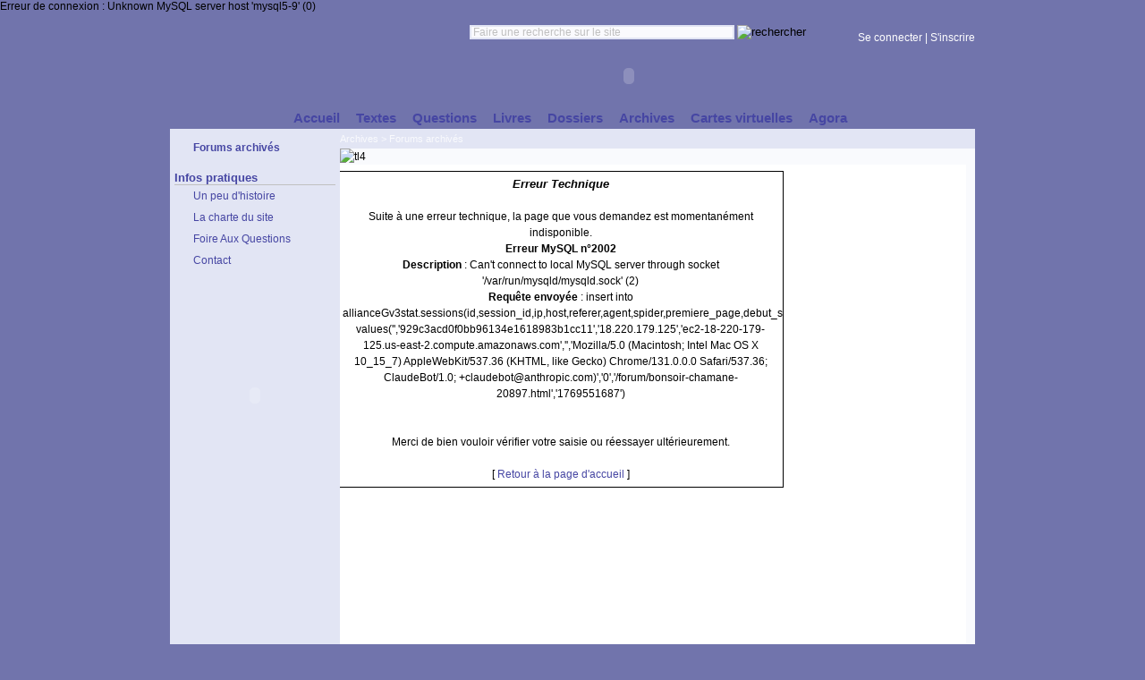

--- FILE ---
content_type: text/html
request_url: http://www.alliancespirite.org/forum/bonsoir-chamane-20897.html
body_size: 2902
content:
Erreur de connexion : Unknown MySQL server host 'mysql5-9' (0)<!DOCTYPE html PUBLIC "-//W3C//DTD XHTML 1.0 Strict//EN" "http://www.w3.org/TR/xhtml1/DTD/xhtml1-strict.dtd"><html xmlns="http://www.w3.org/1999/xhtml" lang="fr">
<head><meta http-equiv="Content-Type" content="text/html; charset=iso-8859-1" /><title>Erreur Technique</title><meta name="description" content="Espace de rencontre, de partage et réflexion autour des thèmes de la spiritualité, de l'ésotérisme et du spiritisme. Découvrez nos forums, textes spirites, livres gratuits, cartes virtuelles, etc." /><meta name="keywords" content="Spiritualité, ésotérisme, esprit, spiritisme, dieu, réflexion, foi, medium, ecriture automatique, oune, au-delà" /><meta name="author" content="Alliance Spirite" /><meta property='og:title' content="Erreur Technique"/><meta property='og:type' content='article' /><meta property='og:url' content=http://www.alliancespirite.org//forum/bonsoir-chamane-20897.html /><meta property='og:image' content='http://www.alliancespirite.org/img/icone.jpg' /><meta property='og:site_name' content='Alliance Spirite' /><meta property='fb:admins' content='100002729929389' /><link rel="search" type="application/opensearchdescription+xml" href="http://localhost/search.xml"  title="Alliance Spirite" />
<link rel="stylesheet" type="text/css" href="/style.php" media="screen" /><link rel="shortcut icon" type="image/png" href="/img/favicon.png" /><link rel="alternate" type="application/rss+xml" title="Publications Alliance" href="http://www.alliancespirite.org/news.xml" />
<script src="/js/AC_ActiveX.js" type="text/javascript"></script>
<script src="/js/AC_RunActiveContent.js" type="text/javascript"></script><script src='https://www.google.com/recaptcha/api.js'></script>
</head><body><h4>Erreur Technique - </h4>
<div id="body2">
<div id="rech"><form action="/recherche.php" method="get">
  <div><label for="mot">Rechercher</label><input type="text" name="mot" id="mot" size="40" value="Faire une recherche sur le site" style="color:silver;height:16px;font-size:12px;padding:2px;border:2px solid #E2E5F4;" onkeypress="javascript:if(this.value=='Faire une recherche sur le site')this.value='';this.style.color='black'" onclick="javascript:if(this.value=='Faire une recherche sur le site')this.value='';this.style.color='black'" class="inputt"/>&nbsp;<input type="image" src="/img/recherche.gif" alt="rechercher" style="background-color:transparent;border:0" name="btnrech" /></div></form>
</div>
<div id="haut">
<div class="fleft" style="position:absolute;margin-left:150px;margin-top:27px;">
<script type="text/javascript">
AC_AX_RunContent('width','725','height','75','src','/img/swf/fond.swf','type','application/x-shockwave-flash','wmode','transparent'); //end AC code
</script>
</div>
<div id="connexion"><a href="/connexion.html">Se connecter</a>&nbsp;|&nbsp;<a href="/inscription.html">S'inscrire</a>
</div><div id="menu"><ul><li><a href="http://www.alliancespirite.org/"><span>Accueil</span></a></li><li><a href="http://www.alliancespirite.org/textes/"><span>Textes</span></a></li><li><a href="http://www.alliancespirite.org/questions/"><span>Questions</span></a></li><li><a href="http://www.alliancespirite.org/livres.html"><span>Livres</span></a></li><li><a href="http://www.alliancespirite.org/dossiers/"><span>Dossiers</span></a></li><li id="courant"><a href="http://www.alliancespirite.org/forums-archives.html"><span>Archives</span></a></li><li><a href="http://www.alliancespirite.org/cartes/"><span>Cartes virtuelles</span></a></li><li><a href="http://www.alliancespirite.org/agora.html"><span>Agora</span></a></li></ul></div>
</div>
<div id="corps">
 <div id="gauche"><div><ul class="liste"><li id="active2"><a href="http://www.alliancespirite.org/forums-archives.html" id="current2"><span>Forums archivés</span></a></li></ul>
<br /><h2 style="border-color:silver">Infos pratiques</h2><div class="liste"><ul><li><a href="http://www.alliancespirite.org/textes/histoire-du-site-alliance-11.html" >Un peu d'histoire</a></li><li><a href="http://www.alliancespirite.org/charte.html" >La charte du site</a></li><li><a href="http://www.alliancespirite.org/faq.html" >Foire Aux Questions</a></li><li><a href="http://www.alliancespirite.org/contact.html" >Contact</a></li></ul></div><br /><script type="text/javascript">AC_AX_RunContent('width','180','height','250','src','/img/swf/dossier3.swf','type','application/x-shockwave-flash','wmode','transparent');</script><noscript><p><a href="/dossiers/les-crop-circles-3.html">Découvrez le dossier 'Les Crop-Circles'</a></p></noscript>
</div>
</div>
 <div id="nav"><a href="http://www.alliancespirite.org/forums-archives.html">Archives</a>&nbsp;&gt;&nbsp;<a href="http://www.alliancespirite.org/forums-archives.html">Forums archivés</a></div>
 <div id="contenu">
  <img src="/img/tl4.gif" alt="tl4" class="tl4"/>
  <div id="boitef">
<div class="center">
 <div id="msginfo">
  <img src="/img/erreur.jpg" alt="" class="fleft" />
  <h3>Erreur Technique</h3>
  <br />Suite à une erreur technique, la page que vous demandez est momentanément indisponible.<br /><b>Erreur MySQL n°2002</b><br />
<b>Description</b> : Can't connect to local MySQL server through socket '/var/run/mysqld/mysqld.sock' (2)<br />
<b>Requête envoyée</b> : insert into allianceGv3stat.sessions(id,session_id,ip,host,referer,agent,spider,premiere_page,debut_session) values('','929c3acd0f0bb96134e1618983b1cc11','18.220.179.125','ec2-18-220-179-125.us-east-2.compute.amazonaws.com','','Mozilla/5.0 (Macintosh; Intel Mac OS X 10_15_7) AppleWebKit/537.36 (KHTML, like Gecko) Chrome/131.0.0.0 Safari/537.36; ClaudeBot/1.0; +claudebot@anthropic.com)','0','/forum/bonsoir-chamane-20897.html','1769551687')<br />
<br />
<br />
Merci de bien vouloir vérifier votre saisie ou réessayer ultérieurement.<br /><br /><div class="center">[ <a href="index.html">Retour à la page d'accueil</a> ]</div>
 </div>
</div>
</div>

 </div>
</div>
<div id="pied"><a href="/plan.html">Plan du site</a>&nbsp;&middot;&nbsp;<a href="/cartes/recommander-ce-site-60.html">Recommander ce site</a><br />Tous droits de reproduction réservés (c) 2011
<br /><a href="/touslestextes.html">Tous les textes</a>&nbsp;&middot;&nbsp;<a href="/touteslesquestions.html">Toutes les questions</a>&nbsp;&middot;&nbsp;<a href="/touslesavis.html">Tous les avis</a>&nbsp;&middot;&nbsp;<a href="/toutesleslectures.html">Toutes les lectures</a>&nbsp;&middot;&nbsp;<br /><a href="/textes/le-spiritisme-5.html">spiritisme</a>&nbsp;<a href="/textes/qui-sont-les-esprits-96.html">esprits</a>&nbsp;<a href="/textes/spiritualite-12.html">spiritualite</a>
<!--<br /><a href="http://whos.amung.us/show/c9hqn6av"><img src="http://whos.amung.us/widget/c9hqn6av.png" alt="page counter" width="81" height="29" border="0" /></a>-->
</div>
<script type="text/javascript">
var gaJsHost = (("https:" == document.location.protocol) ? "https://ssl." : "http://www.");
document.write(unescape("%3Cscript src='" + gaJsHost + "google-analytics.com/ga.js' type='text/javascript'%3E%3C/script%3E"));
</script>
<script type="text/javascript">
try {
var pageTracker = _gat._getTracker("UA-275644-1");
pageTracker._trackPageview();
} catch(err) {}</script>
<!--Page créée le January 27, 2026, 23:08 en 0.43764901161194 ms - 1 rq-->
</div></body></html>
